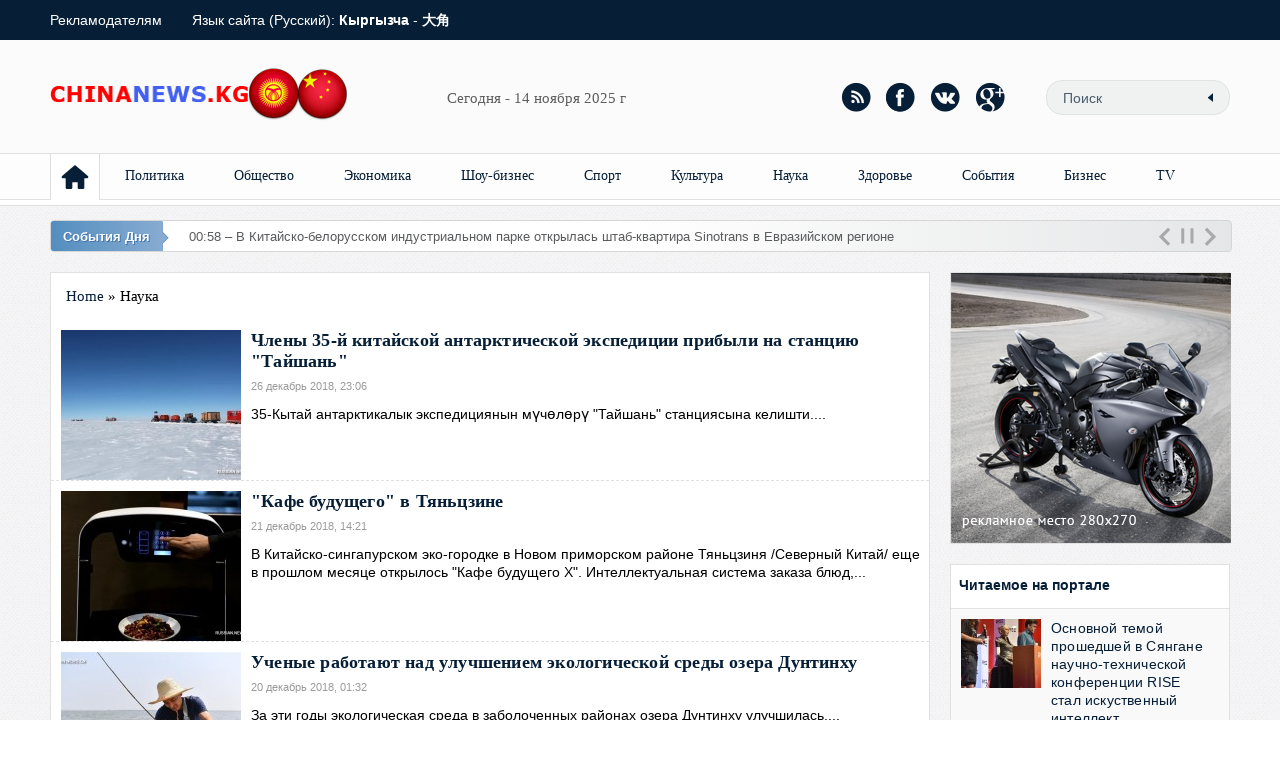

--- FILE ---
content_type: text/html; charset=utf-8
request_url: https://chinanews.kg/nauka/
body_size: 9321
content:
<!--https://CHINANEWS.KG/ Русский chn-rus-->
<!DOCTYPE html PUBLIC "-//W3C//DTD XHTML 1.0 Transitional//EN" "http://www.w3.org/TR/xhtml1/DTD/xhtml1-transitional.dtd">
<html xmlns="http://www.w3.org/1999/xhtml" xml:lang="ru" lang="ru">     
  <head><meta charset="utf-8">
<title>Наука &raquo; CHINANEWS.KG новости Китая в Кыргызстане</title>
<meta name="description" content="Все актуальные новости из Китая для Кыргызстана. Будьте всегда в курсе самого интересного контента. CHINANEWS.KG - круглосуточно обновляемая лента новостей.">
<meta name="keywords" content="Политика, Общество, Экономика, Шоу-бизнес, Спорт, Культура, Наука, Здоровье, События, Бизнес.">
<meta name="generator" content="DataLife Engine (http://dle-news.ru)">
<link rel="search" type="application/opensearchdescription+xml" href="https://chinanews.kg/index.php?do=opensearch" title="CHINANEWS.KG новости Китая в Кыргызстане">
<link rel="canonical" href="https://chinanews.kg/nauka/">
<link href="/engine/editor/css/default.css?v=24" rel="stylesheet" type="text/css">
<script src="/engine/classes/js/jquery.js?v=24"></script>
<script src="/engine/classes/js/jqueryui.js?v=24" defer></script>
<script src="/engine/classes/js/dle_js.js?v=24" defer></script>           
    <link media="screen" href="/templates/chn-rus/css/style.css" type="text/css" rel="stylesheet" />         
    <link rel="stylesheet" type="text/css" media="all" href="/templates/chn-rus/css/corporate_blue.css" id="newsticker_skin" />         
    <link media="screen" href="/templates/chn-rus/css/rwdgrid.css" type="text/css" rel="stylesheet" />         
    <link media="screen" href="/templates/chn-rus/css/flexslider.css" type="text/css" rel="stylesheet" />         
    <link href='http://fonts.googleapis.com/css?family=PT+Sans&subset=cyrillic' rel='stylesheet' type='text/css' />         
    <link href='http://fonts.googleapis.com/css?family=PT+Sans+Caption:400,700&subset=cyrillic' rel='stylesheet' type='text/css' />         
    <link href='http://fonts.googleapis.com/css?family=PT+Serif&subset=cyrillic' rel='stylesheet' type='text/css' />  
    <link rel="shortcut icon" href="/favicon.ico" type="image/x-icon">       
    <meta name="viewport" content="width=device-width, initial-scale=1, maximum-scale=1" />
<script type="text/javascript" src="/templates/chn-rus/js/clock.js"></script>         
    <link rel="stylesheet" id="styleClassic" href="/templates/chn-rus/css/social-likes_birman.css">     
  </head>     
  <body><script>
<!--
var dle_root       = '/';
var dle_admin      = '';
var dle_login_hash = '73d0074ccb9535d9c530e4724c2999946e6c1e4e';
var dle_group      = 5;
var dle_skin       = 'chn-rus';
var dle_wysiwyg    = '1';
var quick_wysiwyg  = '1';
var dle_act_lang   = ["Да", "Нет", "Ввод", "Отмена", "Сохранить", "Удалить", "Загрузка. Пожалуйста, подождите..."];
var menu_short     = 'Быстрое редактирование';
var menu_full      = 'Полное редактирование';
var menu_profile   = 'Просмотр профиля';
var menu_send      = 'Отправить сообщение';
var menu_uedit     = 'Админцентр';
var dle_info       = 'Информация';
var dle_confirm    = 'Подтверждение';
var dle_prompt     = 'Ввод информации';
var dle_req_field  = 'Заполните все необходимые поля';
var dle_del_agree  = 'Вы действительно хотите удалить? Данное действие невозможно будет отменить';
var dle_spam_agree = 'Вы действительно хотите отметить пользователя как спамера? Это приведёт к удалению всех его комментариев';
var dle_complaint  = 'Укажите текст Вашей жалобы для администрации:';
var dle_big_text   = 'Выделен слишком большой участок текста.';
var dle_orfo_title = 'Укажите комментарий для администрации к найденной ошибке на странице';
var dle_p_send     = 'Отправить';
var dle_p_send_ok  = 'Уведомление успешно отправлено';
var dle_save_ok    = 'Изменения успешно сохранены. Обновить страницу?';
var dle_reply_title= 'Ответ на комментарий';
var dle_tree_comm  = '0';
var dle_del_news   = 'Удалить статью';
var dle_sub_agree  = 'Вы действительно хотите подписаться на комментарии к данной публикации?';
var allow_dle_delete_news   = false;
var dle_search_delay   = false;
var dle_search_value   = '';
jQuery(function($){
FastSearch();
});
//-->
</script>           
    <div id="top_wrap">         
    </div>         
    <div id="tm_wrap">         
    </div> 	          
    <div class="container-12">		              
      <div class="grid-12">			                  
        <div id="top">				                      
          <a href="#" id="pull"></a>				                      
          <ul id="top_menu">					                          					                          
<li><a href="/">Рекламодателям</a></li>	
<li>Язык сайта (Русский): <a href="https://chinanews.kg/index.php?action_skin_change=yes&skin_name=chn-kyr"><strong>Кыргызча</strong></a> - <a href="https://chinanews.kg/index.php?action_skin_change=yes&skin_name=chn-chn"><strong>大角</strong></a></li>			                      
          </ul>			                  
        </div>			 		              
      </div>	          
    </div>         
    <div class="container-12" style="position: relative;">	              
      <div class="grid-6">		                  
        <a href="#" id="pull2"></a>		                  
        <form action="" class='searchBar media_search media_719' name="searchform" method="post">			                      
          <input type="hidden" name="do" value="search" />			                      
          <input type="hidden" name="subaction" value="search" />			                      
          <input type="text"	name="story" class="s-field" id="story" maxlength="255" value="Поиск" onblur="if(this.value=='') this.value='Поиск';" onfocus="if(this.value=='Поиск') this.value='';" />			                      
          <input type="image"  src="/templates/chn-rus/images/spacer.gif" class="searchBtn" alt="Поиск" title="Поиск" />		                  
        </form>  
  
<style type="text/css">#avlogo1{width:310px;height:58px;margin:25px 0 0 0;float:left;}#avlogo2,#avlogo3,#avlogo4{float:left;}</style>        
<div id="avlogo1">
<div id="avlogo2"><a href="/"><img width="199" height="58" src="/templates/chn-rus/images/logo1.png" alt="Logo"/></a></div>
<div id="avlogo3"><a href="https://chinanews.kg/index.php?action_skin_change=yes&skin_name=chn-kyr"><img width="50" height="58" src="/templates/chn-rus/images/logo2.png" alt="Кыргызча"/></a></div>
<div id="avlogo4"><a href="https://chinanews.kg/index.php?action_skin_change=yes&skin_name=chn-chn"><img width="48" height="58" src="/templates/chn-rus/images/logo3.png" alt="大角"/></a></div>
</div>         		         
                                                            




                          
        <div id="timer">
<script type="text/javascript">clock();</script>                 
        </div>	              
      </div> 	              
      <div class="grid-6">		                  
        <form action="" class='searchBar' name="searchform" method="post">			                      
          <input type="hidden" name="do" value="search" />			                      
          <input type="hidden" name="subaction" value="search" />			                      
          <input type="text"	name="story" class="s-field" id="story" maxlength="255" value="Поиск" onblur="if(this.value=='') this.value='Поиск';" onfocus="if(this.value=='Поиск') this.value='';" />			                      
          <input type="image"  src="/templates/chn-rus/images/spacer.gif" class="searchBtn" alt="Поиск" title="Поиск" />		                  
        </form>    	                  
        <div class="socgroup">			                      
          <a href="rss.xml" class="rss" title="RSS-лента"></a>			                      
          <a href="#" class="fb" title="facebook"></a>			                      
          <a href="#" class="vk" title="вконтакте"></a>			                      
          <a href="#" class="google" title="google+"></a>		                  
        </div>                  
      </div>         
    </div>         
    <div class="container-12">	              
      <div class="grid-12" style="position:relative;">		                  
        <div class="tm">			                      
          <ul>				                          
            <li class="home"><a href="/"><img src="/templates/chn-rus/images/spacer.gif" width="48" height="46" alt="" /></a></li>		                      			                      
<li><a href="/politika/">Политика</a></li>
<li><a href="/obschestvo/">Общество</a></li>
<li><a href="/ekonomika/">Экономика</a></li>
<li><a href="/shou-biznes/">Шоу-бизнес</a></li>
<li><a href="/sport/">Спорт</a></li> 
<li><a href="/kultura/">Культура</a></li>
<li><a href="/nauka/">Наука</a></li>
<li><a href="/zdorove/">Здоровье</a></li>
<li><a href="/sobitiya/">События</a></li>
<li><a href="/biznes/">Бизнес</a></li>
<li><a href="/tv.html">TV</a></li> 
          </ul>		                  
        </div>	              
      </div>         
    </div>         
    <div class="media_320">             
      <div class="row">&nbsp;              
      </div>         
    </div>         
    
    <div class="container-12">  
               
      <div class="grid-12">	                   
        <!-- бегущая лента "События Дня" -->                     
        <div class="media_320_hide">	                      
          <div class="row" style="margin-top:20px;">	                              
            <ul id="newsticker_reveal" class="newsticker">                                             
              <li>00:58&nbsp;&ndash;&nbsp;В Китайско-белорусском индустриальном парке открылась штаб-квартира Sinotrans в Евразийском регионе&nbsp;                              
              </li>                                             
              <li>23:48&nbsp;&ndash;&nbsp;Япония может отстранить Huawei и ZTE от госзакупок&nbsp;                              
              </li>                                             
              <li>22:37&nbsp;&ndash;&nbsp;Посольство КНР в Канаде осудило задержание финдиректора Huawei и потребовало освободить гражданку Китая&nbsp;                              
              </li>                                             
              <li>20:15&nbsp;&ndash;&nbsp;В КНР выразили уверенность в успехе торговых переговоров с США&nbsp;                              
              </li>                                      
            </ul>	                      
          </div>                 
        </div>                 
        <!-- конец ленты -->              
      </div>              
      
      
      
      <!-- колонка контента во внутренних -->    	  
<div class="grid-9">		                  
<div class="bc group">
<div class="speedbar"><span id="dle-speedbar"><span itemscope itemtype="http://data-vocabulary.org/Breadcrumb"><a href="https://chinanews.kg/" itemprop="url"><span itemprop="title">Home</span></a></span> &raquo; Наука</span></div> 			
 			
<div id='dle-content'><div class="story-short">
		<div class="left_cell">
			<a href="https://chinanews.kg/obschestvo/727-chleny-35-j-kitajskoj-antarkticheskoj-jekspedicii-pribyli-na-stanciju-tajshan.html"><img src="/avpc.php?src=https://chinanews.kg/uploads/posts/2018-12/1545888484_458.jpg&w=180&h=150&zc=1" alt="Члены 35-й китайской антарктической экспедиции прибыли на станцию &quot;Тайшань&quot;" class="img scale" /></a>
		</div>
		<div class="left_cell">
			<h2><a href="https://chinanews.kg/obschestvo/727-chleny-35-j-kitajskoj-antarkticheskoj-jekspedicii-pribyli-na-stanciju-tajshan.html">Члены 35-й китайской антарктической экспедиции прибыли на станцию &quot;Тайшань&quot;</a></h2>
				<ul class="mcat group"><li>26 декабрь 2018, 23:06</li></ul> 
					<div class="short-content">35-Кытай антарктикалык экспедициянын мүчөлөрү "Тайшань" станциясына келишти....</div>
           </div>
</div><div class="story-short">
		<div class="left_cell">
			<a href="https://chinanews.kg/ekonomika/702-kafe-buduschego-v-tjanczine.html"><img src="/avpc.php?src=https://chinanews.kg/uploads/posts/2018-12/1545494722_435.jpg&w=180&h=150&zc=1" alt="&quot;Кафе будущего&quot; в Тяньцзине" class="img scale" /></a>
		</div>
		<div class="left_cell">
			<h2><a href="https://chinanews.kg/ekonomika/702-kafe-buduschego-v-tjanczine.html">&quot;Кафе будущего&quot; в Тяньцзине</a></h2>
				<ul class="mcat group"><li>21 декабрь 2018, 14:21</li></ul> 
					<div class="short-content">В Китайско-сингапурском эко-городке в Новом приморском районе Тяньцзиня /Северный Китай/ еще в прошлом месяце открылось "Кафе будущего Х". Интеллектуальная система заказа блюд,...</div>
           </div>
</div><div class="story-short">
		<div class="left_cell">
			<a href="https://chinanews.kg/obschestvo/701-uchenye-rabotajut-nad-uluchsheniem-jekologicheskoj-sredy-ozera-duntinhu.html"><img src="/avpc.php?src=https://chinanews.kg/uploads/posts/2018-12/1545334416_434.jpg&w=180&h=150&zc=1" alt="Ученые работают над улучшением экологической среды озера Дунтинху" class="img scale" /></a>
		</div>
		<div class="left_cell">
			<h2><a href="https://chinanews.kg/obschestvo/701-uchenye-rabotajut-nad-uluchsheniem-jekologicheskoj-sredy-ozera-duntinhu.html">Ученые работают над улучшением экологической среды озера Дунтинху</a></h2>
				<ul class="mcat group"><li>20 декабрь 2018, 01:32</li></ul> 
					<div class="short-content">За эти годы экологическая среда в заболоченных районах озера Дунтинху улучшилась....</div>
           </div>
</div><div class="story-short">
		<div class="left_cell">
			<a href="https://chinanews.kg/nauka/711-kitajskie-issledovateli-predstavili-rezultaty-issledovanija-cvetka-vozrastom-174-milliona-let.html"><img src="/avpc.php?src=https://chinanews.kg/uploads/posts/2018-12/1545499012_444.jpg&w=180&h=150&zc=1" alt="Китайские исследователи представили результаты исследования цветка возрастом 174 миллиона лет" class="img scale" /></a>
		</div>
		<div class="left_cell">
			<h2><a href="https://chinanews.kg/nauka/711-kitajskie-issledovateli-predstavili-rezultaty-issledovanija-cvetka-vozrastom-174-milliona-let.html">Китайские исследователи представили результаты исследования цветка возрастом 174 миллиона лет</a></h2>
				<ul class="mcat group"><li>18 декабрь 2018, 23:15</li></ul> 
					<div class="short-content">По оценке специалистов, возраст растения составляет 174 миллиона лет, то есть оно относится к раннему Юрскому периоду. ...</div>
           </div>
</div><div class="story-short">
		<div class="left_cell">
			<a href="https://chinanews.kg/nauka/703-v-centralnom-kitae-budet-sozdan-arheologicheskij-park-dahjecun.html"><img src="/avpc.php?src=https://chinanews.kg/uploads/posts/2018-12/1545495224_436.jpg&w=180&h=150&zc=1" alt="В Центральном Китае будет создан археологический парк Дахэцунь" class="img scale" /></a>
		</div>
		<div class="left_cell">
			<h2><a href="https://chinanews.kg/nauka/703-v-centralnom-kitae-budet-sozdan-arheologicheskij-park-dahjecun.html">В Центральном Китае будет создан археологический парк Дахэцунь</a></h2>
				<ul class="mcat group"><li>15 декабрь 2018, 22:10</li></ul> 
					<div class="short-content"> Здесь археологам удалось обнаружить поселение, относящееся к позднему периоду культуры Яншао....</div>
           </div>
</div><div class="story-short">
		<div class="left_cell">
			<a href="https://chinanews.kg/obschestvo/693-v-velikobritanii-nashlis-chertezhi-korablja-uchastvovavshego-v-kitajsko-japonskoj-vojne-1894-1895-gg.html"><img src="/avpc.php?src=https://chinanews.kg/uploads/posts/2018-12/1544546829_387.jpg&w=180&h=150&zc=1" alt="В Великобритании нашлись чертежи корабля, участвовавшего в китайско-японской войне 1894-1895 гг." class="img scale" /></a>
		</div>
		<div class="left_cell">
			<h2><a href="https://chinanews.kg/obschestvo/693-v-velikobritanii-nashlis-chertezhi-korablja-uchastvovavshego-v-kitajsko-japonskoj-vojne-1894-1895-gg.html">В Великобритании нашлись чертежи корабля, участвовавшего в китайско-японской войне 1894-1895 гг.</a></h2>
				<ul class="mcat group"><li>11 декабрь 2018, 22:45</li></ul> 
					<div class="short-content">Так, впервые за сто лет из-под архивной пыли оказалась извлечена часть оригинальных чертежей затонувшего после войны "Цзя-У" /китайско-японской войны 1894-1895 гг./ крейсера...</div>
           </div>
</div><div class="story-short">
		<div class="left_cell">
			<a href="https://chinanews.kg/obschestvo/691-neskuchnaja-nauka-dlja-shkolnikov-iz-huh-hoto.html"><img src="/avpc.php?src=https://chinanews.kg/uploads/posts/2018-12/1544546398_385.jpg&w=180&h=150&zc=1" alt="Нескучная наука для школьников из Хух-Хото" class="img scale" /></a>
		</div>
		<div class="left_cell">
			<h2><a href="https://chinanews.kg/obschestvo/691-neskuchnaja-nauka-dlja-shkolnikov-iz-huh-hoto.html">Нескучная наука для школьников из Хух-Хото</a></h2>
				<ul class="mcat group"><li>11 декабрь 2018, 22:37</li></ul> 
					<div class="short-content">Чтобы привить школьникам интерес к инновациям и дух научного поиска, одна из начальных школ района Юйцюань города Хух-Хото /АР Внутренняя Монголия, Северный Китай/ проводит уроки...</div>
           </div>
</div><div class="story-short">
		<div class="left_cell">
			<a href="https://chinanews.kg/obschestvo/694-kitajskoe-sudno-dajan-1-otpravilos-v-52-ju-okeanologicheskuju-jekspediciju.html"><img src="/avpc.php?src=https://chinanews.kg/uploads/posts/2018-12/1544547405_388.jpg&w=180&h=150&zc=1" alt="Китайское судно &quot;Даян-1&quot; отправилось в 52-ю океанологическую экспедицию" class="img scale" /></a>
		</div>
		<div class="left_cell">
			<h2><a href="https://chinanews.kg/obschestvo/694-kitajskoe-sudno-dajan-1-otpravilos-v-52-ju-okeanologicheskuju-jekspediciju.html">Китайское судно &quot;Даян-1&quot; отправилось в 52-ю океанологическую экспедицию</a></h2>
				<ul class="mcat group"><li>10 декабрь 2018, 22:54</li></ul> 
					<div class="short-content">Научно-исследовательское судно "Даян-1" сегодня отправилось из города Циндао /провинция Шаньдун, Восточный Китай/ в 52-ю китайскую океанологическую экспедицию в Индийский и...</div>
           </div>
</div><div class="story-short">
		<div class="left_cell">
			<a href="https://chinanews.kg/ekonomika/733-kitajskij-drevnij-gorod-handan-privlekaet-razvivajuschiesja-vysokotehnologichnye-kompanii.html"><img src="/avpc.php?src=https://chinanews.kg/uploads/posts/2019-01/1546708402_464.jpg&w=180&h=150&zc=1" alt="Китайский древний город Ханьдань привлекает развивающиеся высокотехнологичные компании" class="img scale" /></a>
		</div>
		<div class="left_cell">
			<h2><a href="https://chinanews.kg/ekonomika/733-kitajskij-drevnij-gorod-handan-privlekaet-razvivajuschiesja-vysokotehnologichnye-kompanii.html">Китайский древний город Ханьдань привлекает развивающиеся высокотехнологичные компании</a></h2>
				<ul class="mcat group"><li>08 декабрь 2018, 23:46</li></ul> 
					<div class="short-content">Китайский город Ханьдань - центр сталелитейной промышленности. Сейчс усилия китайских властей здесь направлены на поддержку деятельности высокотехнологичных компаний. ...</div>
           </div>
</div><div class="story-short">
		<div class="left_cell">
			<a href="https://chinanews.kg/obschestvo/669-knr-lidiruet-po-chislu-zajavok-na-registraciju-obektov-intellektualnoj-sobstvennosti.html"><img src="/avpc.php?src=https://chinanews.kg/uploads/posts/2018-12/1543988337_341.jpg&w=180&h=150&zc=1" alt="КНР лидирует по числу заявок на регистрацию объектов интеллектуальной собственности" class="img scale" /></a>
		</div>
		<div class="left_cell">
			<h2><a href="https://chinanews.kg/obschestvo/669-knr-lidiruet-po-chislu-zajavok-na-registraciju-obektov-intellektualnoj-sobstvennosti.html">КНР лидирует по числу заявок на регистрацию объектов интеллектуальной собственности</a></h2>
				<ul class="mcat group"><li>04 декабрь 2018, 11:34</li></ul> 
					<div class="short-content">Гендиректор Всемирной организации интеллектуальной собственности Фрэнсис Гарри отметил: "Число заявок на регистрацию патентов, товарных знаков, промышленных образцов и других...</div>
           </div>
</div>﻿<br class="clear" />
<div id="navi" class="group">
	<em class="bbcodes"><span>Назад</span></em>
	<span><span>1</span> <a href="https://chinanews.kg/nauka/page/2/">2</a> <a href="https://chinanews.kg/nauka/page/3/">3</a> <a href="https://chinanews.kg/nauka/page/4/">4</a> <a href="https://chinanews.kg/nauka/page/5/">5</a> <a href="https://chinanews.kg/nauka/page/6/">6</a> <a href="https://chinanews.kg/nauka/page/7/">7</a> <a href="https://chinanews.kg/nauka/page/8/">8</a> <a href="https://chinanews.kg/nauka/page/9/">9</a> <a href="https://chinanews.kg/nauka/page/10/">10</a> <a href="https://chinanews.kg/nauka/page/11/">11</a></span>
	<em class="bbcodes"><a href="https://chinanews.kg/nauka/page/2/">Далее</a></em>
</div></div> 		                  
</div>	              
</div> 
      
      
                    
      <!-- правая колонка -->   	              
      <div class="grid-3 rcol">		                  

<div class="bc banner_280"><img src="/templates/chn-rus/images/banner_280x270.png" alt="" title="" /></div>   

 
	                  
        <div class="bc">		                      
          <div class="section">			                          
            <ul class="tabs2">				                              
              <li class="current">Читаемое на портале</li>		  
            </ul>		                          
<div class="box visible"><div class="short2">
		<a href="https://chinanews.kg/nauka/113-osnovnoj-temoj-proshedshej-v-sjangane-nauchno-tehnicheskoj-konferencii-rise-stal-iskustvennyj-intellekt.html"><img src="/avpc.php?src=https://chinanews.kg/uploads/posts/2018-07/1531493301_70.jpg&w=80&h=69&zc=1" alt="Основной темой прошедшей в Сянгане научно-технической конференции RISE стал искуственный интеллект" class="img trans" /></a>
			<h2><a href="https://chinanews.kg/nauka/113-osnovnoj-temoj-proshedshej-v-sjangane-nauchno-tehnicheskoj-konferencii-rise-stal-iskustvennyj-intellekt.html">Основной темой прошедшей в Сянгане научно-технической конференции RISE стал искуственный интеллект</a></h2>
				<ul class="mcat">
					<li>17:45</li>
					<li class="views">57 606</li>
					<li class="comnum">0</li>
				</ul>
</div>                                        <div class="short2">
		<a href="https://chinanews.kg/politika/150-si-czinpin-prinjal-uchastie-v-biznes-forume-briks-i-vystupil-s-vazhnoj-rechju.html"><img src="/avpc.php?src=https://chinanews.kg/uploads/posts/2018-07/1532625374_125.jpg&w=80&h=69&zc=1" alt="Си Цзиньпин принял участие в бизнес-форуме БРИКС и выступил с важной речью" class="img trans" /></a>
			<h2><a href="https://chinanews.kg/politika/150-si-czinpin-prinjal-uchastie-v-biznes-forume-briks-i-vystupil-s-vazhnoj-rechju.html">Си Цзиньпин принял участие в бизнес-форуме БРИКС и выступил с важной речью</a></h2>
				<ul class="mcat">
					<li>20:14</li>
					<li class="views">57 009</li>
					<li class="comnum">0</li>
				</ul>
</div>                                        <div class="short2">
		<a href="https://chinanews.kg/politika/4-glava-mid-kitaja-van-i-vystupil-na-pervom-zasedanii-foruma-drevnih-civilizacij.html"><img src="/avpc.php?src=https://chinanews.kg/uploads/posts/2018-06/1529086329_kitaj-1.jpg&w=80&h=69&zc=1" alt="Глава МИД Китая Ван И выступил на первом заседании &quot;Форума древних цивилизаций&quot;" class="img trans" /></a>
			<h2><a href="https://chinanews.kg/politika/4-glava-mid-kitaja-van-i-vystupil-na-pervom-zasedanii-foruma-drevnih-civilizacij.html">Глава МИД Китая Ван И выступил на первом заседании &quot;Форума древних цивилизаций&quot;</a></h2>
				<ul class="mcat">
					<li>00:10</li>
					<li class="views">56 931</li>
					<li class="comnum">0</li>
				</ul>
</div>                                        <div class="short2">
		<a href="https://chinanews.kg/obschestvo/129-stremitelnoe-razvitie-otrasli-gostevyh-domov-v-rajone-gory-moganshan-v-provincii-chzhjeczjan.html"><img src="/avpc.php?src=https://chinanews.kg/uploads/posts/2018-07/1532440713_90.jpg&w=80&h=69&zc=1" alt="Стремительное развитие отрасли гостевых домов в районе горы Моганьшань в провинции Чжэцзян" class="img trans" /></a>
			<h2><a href="https://chinanews.kg/obschestvo/129-stremitelnoe-razvitie-otrasli-gostevyh-domov-v-rajone-gory-moganshan-v-provincii-chzhjeczjan.html">Стремительное развитие отрасли гостевых домов в районе горы Моганьшань в провинции Чжэцзян</a></h2>
				<ul class="mcat">
					<li>16:55</li>
					<li class="views">53 181</li>
					<li class="comnum">0</li>
				</ul>
</div>                                        <div class="short2">
		<a href="https://chinanews.kg/obschestvo/707-sovremennye-gostevye-doma-na-ostrovnom-kurorte-v-provincii-chzhjeczjan.html"><img src="/avpc.php?src=https://chinanews.kg/uploads/posts/2018-12/1545497028_440.jpg&w=80&h=69&zc=1" alt="Современные гостевые дома на островном курорте в провинции Чжэцзян" class="img trans" /></a>
			<h2><a href="https://chinanews.kg/obschestvo/707-sovremennye-gostevye-doma-na-ostrovnom-kurorte-v-provincii-chzhjeczjan.html">Современные гостевые дома на островном курорте в провинции Чжэцзян</a></h2>
				<ul class="mcat">
					<li>22:41</li>
					<li class="views">40 865</li>
					<li class="comnum">0</li>
				</ul>
</div>                                        <div class="short2">
		<a href="https://chinanews.kg/politika/204-nachal-rabotu-oficialnyj-sajt-pekinskogo-sammita-foruma-po-kitajsko-afrikanskomu-sotrudnichestvu.html"><img src="/avpc.php?src=https://chinanews.kg/uploads/posts/2018-08/1534177332_224.jpg&w=80&h=69&zc=1" alt="Начал работу официальный сайт пекинского саммита Форума по китайско-африканскому сотрудничеству" class="img trans" /></a>
			<h2><a href="https://chinanews.kg/politika/204-nachal-rabotu-oficialnyj-sajt-pekinskogo-sammita-foruma-po-kitajsko-afrikanskomu-sotrudnichestvu.html">Начал работу официальный сайт пекинского саммита Форума по китайско-африканскому сотрудничеству</a></h2>
				<ul class="mcat">
					<li>19:14</li>
					<li class="views">16 259</li>
					<li class="comnum">0</li>
				</ul>
</div>                                        <div class="short2">
		<a href="https://chinanews.kg/politika/252-nachalas-probnaja-jekspluatacija-press-centra-pekinskogo-sammita-foruma-kitajsko-afrikanskogo-sotrudnichestva.html"><img src="/avpc.php?src=https://chinanews.kg/uploads/posts/2018-08/1535559149_301.jpg&w=80&h=69&zc=1" alt="Началась пробная эксплуатация пресс-центра Пекинского саммита Форума китайско-африканского сотрудничества" class="img trans" /></a>
			<h2><a href="https://chinanews.kg/politika/252-nachalas-probnaja-jekspluatacija-press-centra-pekinskogo-sammita-foruma-kitajsko-afrikanskogo-sotrudnichestva.html">Началась пробная эксплуатация пресс-центра Пекинского саммита Форума китайско-африканского сотрудничества</a></h2>
				<ul class="mcat">
					<li>19:10</li>
					<li class="views">14 401</li>
					<li class="comnum">0</li>
				</ul>
</div>                                        <div class="short2">
		<a href="https://chinanews.kg/obschestvo/226-deti-na-vsemirnoj-konferencii-robototehniki-2018-v-pekine.html"><img src="/avpc.php?src=https://chinanews.kg/uploads/posts/2018-08/1534527724_246.jpg&w=80&h=69&zc=1" alt="Дети на Всемирной конференции робототехники 2018 в Пекине" class="img trans" /></a>
			<h2><a href="https://chinanews.kg/obschestvo/226-deti-na-vsemirnoj-konferencii-robototehniki-2018-v-pekine.html">Дети на Всемирной конференции робототехники 2018 в Пекине</a></h2>
				<ul class="mcat">
					<li>20:40</li>
					<li class="views">14 265</li>
					<li class="comnum">0</li>
				</ul>
</div>                                        <div class="short2">
		<a href="https://chinanews.kg/obschestvo/244-v-pekine-zakonchilas-vsemirnaja-konferencija-robototehniki-2018.html"><img src="/avpc.php?src=https://chinanews.kg/uploads/posts/2018-08/1534919045_268.jpg&w=80&h=69&zc=1" alt="В Пекине закончилась Всемирная конференция робототехники-2018" class="img trans" /></a>
			<h2><a href="https://chinanews.kg/obschestvo/244-v-pekine-zakonchilas-vsemirnaja-konferencija-robototehniki-2018.html">В Пекине закончилась Всемирная конференция робототехники-2018</a></h2>
				<ul class="mcat">
					<li>09:21</li>
					<li class="views">13 812</li>
					<li class="comnum">0</li>
				</ul>
</div>                                        <div class="short2">
		<a href="https://chinanews.kg/politika/665-v-japonii-proshla-konferencija-posvjaschennaja-40-j-godovschine-politiki-reform-i-otkrytosti-v-kitae.html"><img src="/avpc.php?src=https://chinanews.kg/uploads/posts/2018-12/1543944927_337.jpg&w=80&h=69&zc=1" alt="В Японии прошла конференция, посвященная 40-й годовщине политики реформ и открытости в Китае" class="img trans" /></a>
			<h2><a href="https://chinanews.kg/politika/665-v-japonii-proshla-konferencija-posvjaschennaja-40-j-godovschine-politiki-reform-i-otkrytosti-v-kitae.html">В Японии прошла конференция, посвященная 40-й годовщине политики реформ и открытости в Китае</a></h2>
				<ul class="mcat">
					<li>23:32</li>
					<li class="views">12 289</li>
					<li class="comnum">0</li>
				</ul>
</div>                                        </div>	                    
          </div>	                  
        </div>  	
                                 
        <div class="bc banner_280">			                      
          <img src="/templates/chn-rus/images/banner2_280x270.png" alt="" title="" />		                  
        </div>
        
         	
        
            	                  
        <div class="bc_title">Календарь</div>                           
        <div class="bc"><center><div id="calendar-layer"><table id="calendar" class="calendar"><tr><th colspan="7" class="monthselect"><a class="monthlink" onclick="doCalendar('10','2025','right'); return false;" href="https://chinanews.kg/2025/10/" title="Предыдущий месяц">&laquo;</a>&nbsp;&nbsp;&nbsp;&nbsp;Ноябрь 2025&nbsp;&nbsp;&nbsp;&nbsp;&raquo;</th></tr><tr><th class="workday">Пн</th><th class="workday">Вт</th><th class="workday">Ср</th><th class="workday">Чт</th><th class="workday">Пт</th><th class="weekday">Сб</th><th class="weekday">Вс</th></tr><tr><td colspan="5">&nbsp;</td><td  class="weekday" >1</td><td  class="weekday" >2</td></tr><tr><td  class="day" >3</td><td  class="day" >4</td><td  class="day" >5</td><td  class="day" >6</td><td  class="day" >7</td><td  class="weekday" >8</td><td  class="weekday" >9</td></tr><tr><td  class="day" >10</td><td  class="day" >11</td><td  class="day" >12</td><td  class="day" >13</td><td  class="day day-current" >14</td><td  class="weekday" >15</td><td  class="weekday" >16</td></tr><tr><td  class="day" >17</td><td  class="day" >18</td><td  class="day" >19</td><td  class="day" >20</td><td  class="day" >21</td><td  class="weekday" >22</td><td  class="weekday" >23</td></tr><tr><td  class="day" >24</td><td  class="day" >25</td><td  class="day" >26</td><td  class="day" >27</td><td  class="day" >28</td><td  class="weekday" >29</td><td  class="weekday" >30</td></tr></table></div></center></div>   
   
                          
        <center>                          
          <div class="bc_title soc_title">Мы в соцсетях                      
          </div>	                      
          <div class="bc bc_media"> 		                          
            <div class="section soc_vidgets">			                              
              <ul class="tabs2">				                                  
                <li class="current">Вконтакте                                  
                </li>				                                  
                <li>Facebook                                  
                </li>				                                  
                <li>Twitter                                  
                </li>			                              
              </ul>		                              
              <div class="box visible">   			                                  
                <center> 				  
<script type="text/javascript" src="//vk.com/js/api/openapi.js?116"></script>  				                                      
                  <div id="vk_groups">                                     
                  </div>				  
<script type="text/javascript">
					VK.Widgets.Group("vk_groups", {mode: 0, width: "280", height: "270", color1: 'FFFFFF', color2: '2B587A', color3: '5B7FA6'}, 20003922);
				</script>  			                                  
                </center>		                              
              </div>		                              
              <div class="box">			                                  
                <center>				                                      
                  <img src="/templates/chn-rus/images/fb_group.png" width="280" height="271" alt="" /> 			                                  
                </center>		                              
              </div>			                              
              <div class="box">				                                  
                <!-- вставляем код твиттера -->  			                              
              </div>		                          
            </div>	                      
          </div>                     
        </center>                 
        <div class="media_720_hide">                   
        </div>             
      </div>             
          
    </div>         
    <div id="footer">             
      <div class="container-12">	                  
        <div class="grid-12">		                      
          <a href="/" class="logo">                         
            <img src="/templates/chn-rus/images/spacer.gif" alt="" /></a>	                      
          <div class="message">    	                          
            <p>Использование любых материалов, размещённых на сайте, разрешается при условии ссылки на наш сайт.                          
            </p>		                          
            <p>При копировании материалов для интернет-изданий – обязательна прямая открытая для поисковых систем гиперссылка. Ссылка должна быть размещена в независимости от полного либо частичного использования материалов. Гиперссылка (для интернет- изданий) – должна быть размещена в подзаголовке или в первом абзаце материала.                          
            </p>	                      
          </div>		                      
          <div class="row">        		                          
            <div class="message" style="margin:0;">					                              
              <p> <!-- Yandex.Metrika informer -->
<a href="https://metrika.yandex.ru/stat/?id=50760691&amp;from=informer"
target="_blank" rel="nofollow"><img src="https://informer.yandex.ru/informer/50760691/3_1_FFFFFFFF_EFEFEFFF_0_pageviews"
style="width:88px; height:31px; border:0;" alt="Яндекс.Метрика" title="Яндекс.Метрика: данные за сегодня (просмотры, визиты и уникальные посетители)" class="ym-advanced-informer" data-cid="50760691" data-lang="ru" /></a>
<!-- /Yandex.Metrika informer -->

<!-- Yandex.Metrika counter -->
<script type="text/javascript" >
    (function (d, w, c) {
        (w[c] = w[c] || []).push(function() {
            try {
                w.yaCounter50760691 = new Ya.Metrika2({
                    id:50760691,
                    clickmap:true,
                    trackLinks:true,
                    accurateTrackBounce:true,
                    webvisor:true
                });
            } catch(e) { }
        });

        var n = d.getElementsByTagName("script")[0],
            s = d.createElement("script"),
            f = function () { n.parentNode.insertBefore(s, n); };
        s.type = "text/javascript";
        s.async = true;
        s.src = "https://mc.yandex.ru/metrika/tag.js";

        if (w.opera == "[object Opera]") {
            d.addEventListener("DOMContentLoaded", f, false);
        } else { f(); }
    })(document, window, "yandex_metrika_callbacks2");
</script>
<noscript><div><img src="https://mc.yandex.ru/watch/50760691" style="position:absolute; left:-9999px;" alt="" /></div></noscript>
<!-- /Yandex.Metrika counter --> &copy; Copyright 2014 - <script>new Date().getFullYear()>document.write(new Date().getFullYear());</script> Все права защищены. Официальный сайт CHINANEWS.KG.</p>                                  			                          
            </div>                              
          </div>			                      
          <div id="counters">   				                          
            <div class="count">                             
              <!-- сюда код для счетчика -->                          
            </div>   				                          
            <div class="count">                             
              <!-- сюда код для счетчика -->                          
            </div>			                      
          </div>    	                  
        </div>	              
      </div>         
    </div>         
    </div>      
<script defer src="/templates/chn-rus/js/jquery.flexslider.js" type="text/javascript"></script>  	  
<script type="text/javascript" src="/templates/chn-rus/js/mobilyslider.js"></script>  	  
<script type="text/javascript" src="/templates/chn-rus/js/prefixfree.min.js"></script>  	  
<script type="text/javascript" src="/templates/chn-rus/js/libs.js"></script>  	  
<script type="text/javascript" src="/templates/chn-rus/js/newsticker.jquery.min.js"></script>  	  
<script type="text/javascript" src="/templates/chn-rus/js/social-likes.min.js"></script> 
<script async src="https://www.googletagmanager.com/gtag/js?id=UA-127594559-1"></script>
<script>
  window.dataLayer = window.dataLayer || [];
  function gtag(){dataLayer.push(arguments);}
  gtag('js', new Date());
  gtag('config', 'UA-127594559-1');
</script>       
  </body>
</html>
<!-- DataLife Engine Copyright SoftNews Media Group (http://dle-news.ru) -->
